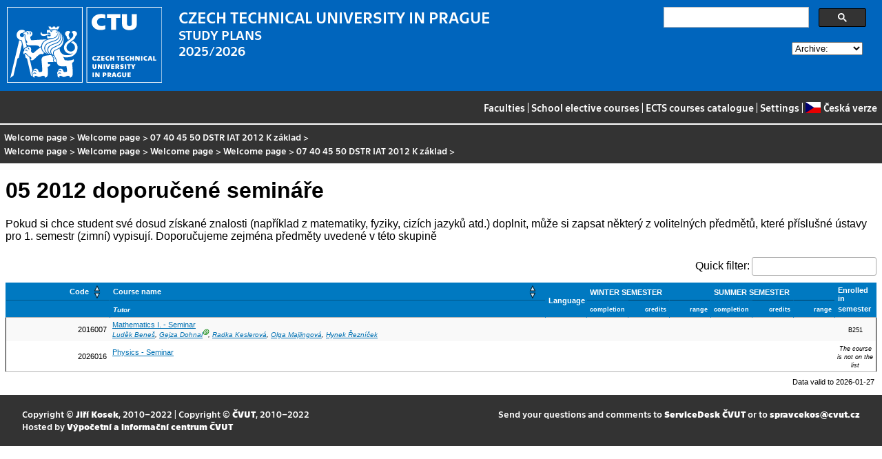

--- FILE ---
content_type: text/html
request_url: https://bilakniha.cvut.cz/en/skupina30011652-12B__1V-DOP_SEMI.html
body_size: 8657
content:
<!DOCTYPE html
  PUBLIC "-//W3C//DTD HTML 4.01//EN">
<html lang="en">
   <head>
      <meta http-equiv="Content-Type" content="text/html; charset=utf-8">
      <title></title>
      <link rel="stylesheet" type="text/css" href="../css/main.css">
      <link rel="stylesheet" type="text/css" href="../css/jquery-ui.min.css">
      <link rel="stylesheet" type="text/css" href="../css/datatables.min.css">
   </head>
   <body>
      <div class="header"><a href="//www.cvut.cz"><img class="logocvut" src="../logo-en.svg" alt="Logo ČVUT" style="float: left; margin-right: 24px; height: 110px;"></a><div id="cse" style="width: 320px; float: right">
            <div class="gcse-search">Loading...</div>
         </div><big>CZECH TECHNICAL UNIVERSITY IN PRAGUE</big><br>STUDY PLANS<br>2025/2026 <select id="period">
            <option value="">Archive:</option>
            <option value="now">Actual period</option></select><br clear="all"></div>
      <div class="navigation"><a href="index.html">Faculties</a> |
         <a href="volitelnepredmety.html">School elective courses</a> |
         <a href="https://intranet.cvut.cz/ects/">ECTS courses catalogue</a>
         | <a id="settings-link" href="#">Settings</a>
         | <a href="../cs/skupina30011652-12B__1V-DOP_SEMI.html?setlang=cs"><svg xmlns="http://www.w3.org/2000/svg" viewBox="0 0 640 480" class="lang-flag">
               <defs>
                  <clipPath id="a">
                     <path fill-opacity=".67" d="M-74 0h682.67v512H-74z"/>
                  </clipPath>
               </defs>
               <g fill-rule="evenodd" clip-path="url(#a)" transform="translate(69.38) scale(.94)" stroke-width="1pt">
                  <path fill="#e80000" d="M-74 0h768v512H-74z"/>
                  <path fill="#fff" d="M-74 0h768v256H-74z"/>
                  <path d="M-74 0l382.73 255.67L-74 511.01V0z" fill="#00006f"/>
               </g></svg>Česká verze</a></div>
      <div class="navbar"><a href="index.html">Welcome page</a> &gt;
         <a href="index.html">Welcome page</a> &gt;
         <a href="stplan30011652.html" title="Study plan">07 40 45 50 DSTR IAT 2012 K základ</a> &gt;
         <br><a href="index.html">Welcome page</a> &gt; 
         <a href="index.html">Welcome page</a> &gt;
         <a href="index.html" title="Program">Welcome page</a> &gt;
         <a href="index.html" title="Obor">Welcome page</a> &gt;
         <a href="stplan30011652.html" title="Study plan">07 40 45 50 DSTR IAT 2012 K základ</a> &gt;
         </div>
      <div class="content">
         <div id="cse"></div>
         <h1>05 2012 doporučené semináře</h1>
         <div class="poznamka">
            <p>Pokud si chce student své dosud získané znalosti (například z&nbsp;matematiky, fyziky,
               cizích jazyků atd.) doplnit, může si zapsat některý z&nbsp;volitelných předmětů, které
               příslušné ústavy pro 1. semestr (zimní) vypisují. Doporučujeme zejména předměty uvedené
               v&nbsp;této skupině</p>
         </div>
         <table class="seznam.predmetu filterzl stripe compact">
            <thead>
               <tr>
                  <td class="stplan.zahlavi">Code</td>
                  <td class="stplan.zahlavi">Course name</td>
                  <td class="stplan.zahlavi" rowspan="2" align="center" data-dt-order="disable">Language </td>
                  <td colspan="3" align="center" class="stplan.zahlavi" data-dt-order="disable">WINTER SEMESTER</td>
                  <td colspan="3" align="center" class="stplan.zahlavi" data-dt-order="disable">SUMMER SEMESTER</td>
                  <td align="center" class="stplan.zahlavi" rowspan="2" data-dt-order="disable">Enrolled in semester</td>
               </tr>
               <tr>
                  <td class="stplan.zahlavi" data-dt-order="disable"></td>
                  <td class="stplan.zahlavi" data-dt-order="disable"><span class="stplan.vyucujici">Tutor</span></td>
                  <td align="center" class="smaller stplan.zahlavi" data-dt-order="disable">completion</td>
                  <td align="center" class="smaller stplan.zahlavi" data-dt-order="disable">credits</td>
                  <td align="center" class="smaller stplan.zahlavi" data-dt-order="disable">range</td>
                  <td align="center" class="smaller stplan.zahlavi" data-dt-order="disable">completion</td>
                  <td align="center" class="smaller stplan.zahlavi" data-dt-order="disable">credits</td>
                  <td align="center" class="smaller stplan.zahlavi" data-dt-order="disable">range</td>
               </tr>
            </thead>
            <tbody>
               <tr class="even">
                  <td class="stplan.bunka">2016007</td>
                  <td class="stplan.bunka"><a href="predmet10469902.html">Mathematics I. - Seminar</a><div class="stplan.vyucujici"><a href="https://usermap.cvut.cz/profile/d5578a43-fc2f-4274-893a-473096e9a5dd">Luděk Beneš</a>, <a href="https://usermap.cvut.cz/profile/e499fefb-018a-44c3-a5cf-bd210d920ba8">Gejza Dohnal</a><sup class="garant-flag" title="Garant předmětu">Ⓖ</sup>, <a href="https://usermap.cvut.cz/profile/3f854489-bfd2-4f4c-94fa-f6c72623ea33">Radka Keslerová</a>, <a href="https://usermap.cvut.cz/profile/fa0d0208-e3d1-4401-ba60-bff8a4a4a611">Olga Majlingová</a>, <a href="https://usermap.cvut.cz/profile/04da063a-9402-4725-a80e-42c6ccce6946">Hynek Řezníček</a>&nbsp;</div>
                  </td>
                  <td align="center" class="stplan.bunka"></td>
                  <td class="stplan.bunka"></td>
                  <td class="stplan.bunka"></td>
                  <td class="stplan.bunka"></td>
                  <td class="stplan.bunka"></td>
                  <td class="stplan.bunka"></td>
                  <td class="stplan.bunka"></td>
                  <td class="stplan.bunka" align="center" valign="center"><span class="vypsan">B251</span></td>
               </tr>
               <tr class="odd">
                  <td class="stplan.bunka">2026016</td>
                  <td class="stplan.bunka"><a href="predmet10355702.html">Physics - Seminar</a><div class="stplan.vyucujici">&nbsp;</div>
                  </td>
                  <td align="center" class="stplan.bunka"></td>
                  <td class="stplan.bunka"></td>
                  <td class="stplan.bunka"></td>
                  <td class="stplan.bunka"></td>
                  <td class="stplan.bunka"></td>
                  <td class="stplan.bunka"></td>
                  <td class="stplan.bunka"></td>
                  <td class="stplan.bunka" align="center" valign="center"><span class="nevypsan">The course is not on the list</span></td>
               </tr>
            </tbody>
         </table>
      </div>
      <div class="help"></div>
      <div class="date">Data valid to 2026-01-27</div>
      <div class="copyright">
         <div class="floatLeft half">
            Copyright © <a href="https://www.kosek.cz">Jiří Kosek</a>, 2010–2022 | 
            Copyright © <a href="https://www.cvut.cz">ČVUT</a>, 2010–2022
            <br>Hosted by <a href="https://www.cvut.cz/cs/os/vic">Výpočetní a informační centrum ČVUT</a></div>
         <div class="floatRight half">Send your questions and comments to <a href="https://servicedesk.cvut.cz">ServiceDesk ČVUT</a> or to <a href="mailto:spravcekos@cvut.cz">spravcekos@cvut.cz</a></div>
         <div class="clear"></div>
      </div>
      <div class="print url">For updated information see http://bilakniha.cvut.cz/en/skupina30011652-12B__1V-DOP_SEMI.html</div>
      <div id="settings" title="Settings" style="display: none;">
         <p><input type="checkbox" id="toggle-kod" checked> Show course group codes</p>
      </div><script src="../scripts/jquery-1.12.4.min.js"></script><script src="../scripts/jquery-ui.min.js"></script><script src="../scripts/jquery.cookie.js"></script><script src="../scripts/datatables.min.js"></script><script src="../scripts/bk.js"></script><script>
          $.fn.dataTable.ext.order.intl('en');
          
              var DataTableLanguage = {
                "search":  "Quick filter:",
              }
            </script><script>
          (function() {
          var cx = '009172105620809471600:rjzew_eg6qu';
          var gcse = document.createElement('script');
          gcse.type = 'text/javascript';
          gcse.async = true;
          gcse.src = 'https://cse.google.com/cse.js?cx=' + cx;          
          var s = document.getElementsByTagName('script')[0];
          s.parentNode.insertBefore(gcse, s);
          })();
        </script></body>
</html>